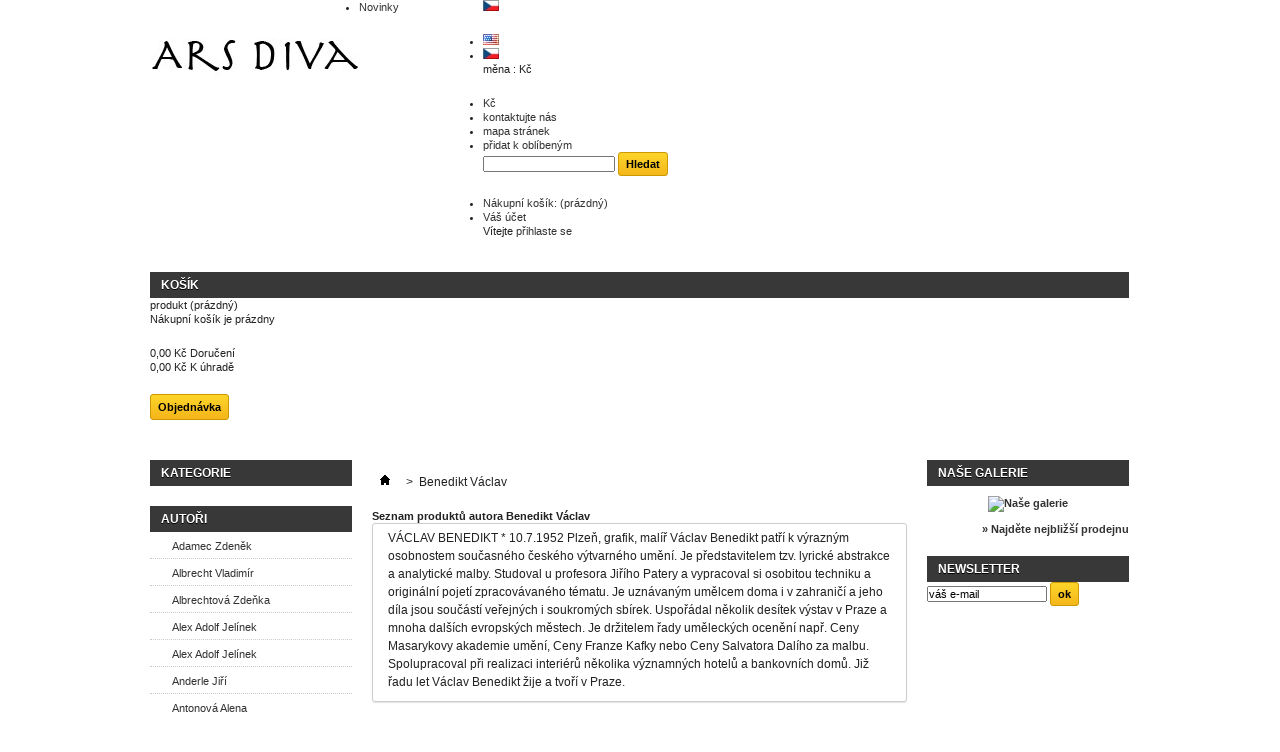

--- FILE ---
content_type: text/html; charset=utf-8
request_url: http://e-galerie.arsdiva.cz/cs/56_
body_size: 12938
content:

	
<!DOCTYPE html PUBLIC "-//W3C//DTD XHTML 1.1//EN" "http://www.w3.org/TR/xhtml11/DTD/xhtml11.dtd">
<html xmlns="http://www.w3.org/1999/xhtml" xml:lang="cs">
	<head>
		<title>Benedikt Václav - Ars Diva Galerie</title>
		<meta http-equiv="Content-Type" content="application/xhtml+xml; charset=utf-8" />
		<meta http-equiv="content-language" content="en-cs" />
		<meta name="generator" content="PrestaShop" />
		<meta name="robots" content="index,follow" />
		<link rel="icon" type="image/vnd.microsoft.icon" href="/img/favicon.ico?1568693498" />
		<link rel="shortcut icon" type="image/x-icon" href="/img/favicon.ico?1568693498" />
		<script type="text/javascript">
			var baseDir = 'http://e-galerie.arsdiva.cz/';
			var baseUri = 'http://e-galerie.arsdiva.cz/';
			var static_token = '910987b94ff64e61d71a284db0282d4e';
			var token = '492850542a0d12286dedbecfc20f5332';
			var priceDisplayPrecision = 2;
			var priceDisplayMethod = 0;
			var roundMode = 2;
		</script>
		<link href="/themes/default/css/global.css" rel="stylesheet" type="text/css" media="all" />
		<link href="/themes/default/css/product_list.css" rel="stylesheet" type="text/css" media="all" />
		<link href="/modules/blockbestsellers/blockbestsellers.css" rel="stylesheet" type="text/css" media="all" />
		<link href="/modules/blockpaymentlogo/blockpaymentlogo.css" rel="stylesheet" type="text/css" media="all" />
		<link href="/modules/blockpermanentlinks/blockpermanentlinks.css" rel="stylesheet" type="text/css" media="all" />
		<link href="/modules/blockviewed/blockviewed.css" rel="stylesheet" type="text/css" media="all" />
		<link href="/modules/blockcart/blockcart.css" rel="stylesheet" type="text/css" media="all" />
		<link href="/modules/blockcategories/blockcategories.css" rel="stylesheet" type="text/css" media="all" />
		<link href="/modules/blockspecials/blockspecials.css" rel="stylesheet" type="text/css" media="all" />
		<link href="/modules/blockcurrencies/blockcurrencies.css" rel="stylesheet" type="text/css" media="all" />
		<link href="/modules/blockmyaccountfooter/blockmyaccount.css" rel="stylesheet" type="text/css" media="all" />
		<link href="/modules/blocknewproducts/blocknewproducts.css" rel="stylesheet" type="text/css" media="all" />
		<link href="/modules/blockuserinfo/blockuserinfo.css" rel="stylesheet" type="text/css" media="all" />
		<link href="/modules/blocklanguages/blocklanguages.css" rel="stylesheet" type="text/css" media="all" />
		<link href="/modules/blockmanufacturer/blockmanufacturer.css" rel="stylesheet" type="text/css" media="all" />
		<link href="/modules/blockcms/blockcms.css" rel="stylesheet" type="text/css" media="all" />
		<link href="/modules/blocktags/blocktags.css" rel="stylesheet" type="text/css" media="all" />
		<link href="/modules/blockstore/blockstore.css" rel="stylesheet" type="text/css" media="all" />
		<link href="/js/jquery/plugins/autocomplete/jquery.autocomplete.css" rel="stylesheet" type="text/css" media="all" />
		<link href="/modules/blocksearch/blocksearch.css" rel="stylesheet" type="text/css" media="all" />
		<link href="/modules/blockcontactinfos/blockcontactinfos.css" rel="stylesheet" type="text/css" media="all" />
		<link href="/modules/favoriteproducts/favoriteproducts.css" rel="stylesheet" type="text/css" media="all" />
		<link href="/modules/blocknewsletter/blocknewsletter.css" rel="stylesheet" type="text/css" media="all" />
		<link href="/modules/blocksupplier/blocksupplier.css" rel="stylesheet" type="text/css" media="all" />
		<link href="/modules/mailalerts/mailalerts.css" rel="stylesheet" type="text/css" media="all" />
		<link href="/modules/editorial/editorial.css" rel="stylesheet" type="text/css" media="all" />
		<link href="/modules/extramanufacturer/style.css" rel="stylesheet" type="text/css" media="all" />
		<link href="/modules/homefeatured/homefeatured.css" rel="stylesheet" type="text/css" media="all" />
		<link href="/modules/blocktopmenu/css/superfish-modified.css" rel="stylesheet" type="text/css" media="all" />
			<script type="text/javascript" src="/js/jquery/jquery-1.7.2.min.js"></script>
		<script type="text/javascript" src="/js/jquery/plugins/jquery.easing.js"></script>
		<script type="text/javascript" src="/js/tools.js"></script>
		<script type="text/javascript" src="/modules/blockcart/ajax-cart.js"></script>
		<script type="text/javascript" src="/themes/default/js/tools/treeManagement.js"></script>
		<script type="text/javascript" src="/js/jquery/plugins/autocomplete/jquery.autocomplete.js"></script>
		<script type="text/javascript" src="/modules/favoriteproducts/favoriteproducts.js"></script>
		<script type="text/javascript" src="/modules/blocktopmenu/js/hoverIntent.js"></script>
		<script type="text/javascript" src="/modules/blocktopmenu/js/superfish-modified.js"></script>
			<script type="text/javascript">
	var favorite_products_url_add = 'http://e-galerie.arsdiva.cz/cs/module/favoriteproducts/actions?process=add';
	var favorite_products_url_remove = 'http://e-galerie.arsdiva.cz/cs/module/favoriteproducts/actions?process=remove';
 
</script>

<link rel="alternate" type="application/rss+xml" title="Benedikt Václav - Ars Diva Galerie" href="http://e-galerie.arsdiva.cz/modules/feeder/rss.php?id_category=0&amp;orderby=date_upd&amp;orderway=asc" />
	</head>
	
	<body id="manufacturer" class=" ">
					<div id="page" class="container_9 clearfix">

			<!-- Header -->
			<div id="header" class="grid_9 alpha omega">
				<a id="header_logo" href="http://e-galerie.arsdiva.cz/" title="Ars Diva Galerie">
					<img class="logo" src="/img/logo.jpg?1568693498" alt="Ars Diva Galerie" width="209" height="52"  />
				</a>
				<div id="header_right" class="grid_6 omega">
					
<!-- Block languages module -->
<div id="languages_block_top">
	<div id="countries">
	
				<p class="selected_language">
			<img src="http://e-galerie.arsdiva.cz/img/l/6.jpg" alt="cs" width="16" height="11" />
		</p>
			<ul id="first-languages" class="countries_ul">
					<li >
																<a href="http://e-galerie.arsdiva.cz/en/56_" title="English (English)">

												<img src="http://e-galerie.arsdiva.cz/img/l/1.jpg" alt="en" width="16" height="11" />
							</a>
						</li>
					<li class="selected_language">
								<img src="http://e-galerie.arsdiva.cz/img/l/6.jpg" alt="cs" width="16" height="11" />
						</li>
				</ul>
	</div>
</div>

<script type="text/javascript">
$(document).ready(function () {
	$("#countries").mouseover(function(){
		$(this).addClass("countries_hover");
		$(".countries_ul").addClass("countries_ul_hover");
	});
	$("#countries").mouseout(function(){
		$(this).removeClass("countries_hover");
		$(".countries_ul").removeClass("countries_ul_hover");
	});

});
</script>
<!-- /Block languages module -->

<!-- Block currencies module -->
<script type="text/javascript">
$(document).ready(function () {
	$("#setCurrency").mouseover(function(){
		$(this).addClass("countries_hover");
		$(".currencies_ul").addClass("currencies_ul_hover");
	});
	$("#setCurrency").mouseout(function(){
		$(this).removeClass("countries_hover");
		$(".currencies_ul").removeClass("currencies_ul_hover");
	});

	$('ul#first-currencies li:not(.selected)').css('opacity', 0.3);
	$('ul#first-currencies li:not(.selected)').hover(function(){
		$(this).css('opacity', 1);
	}, function(){
		$(this).css('opacity', 0.3);
	});
});
</script>

<div id="currencies_block_top">
	<form id="setCurrency" action="/cs/56_" method="post">
		<p>
			<input type="hidden" name="id_currency" id="id_currency" value=""/>
			<input type="hidden" name="SubmitCurrency" value="" />
			měna : Kč
		</p>
		<ul id="first-currencies" class="currencies_ul">
							<li class="selected">
					<a href="javascript:setCurrency(1);" title="Czech koruna">Kč</a>
				</li>
					</ul>
	</form>
</div>
<!-- /Block currencies module -->

<!-- Block permanent links module HEADER -->
<ul id="header_links">
	<li id="header_link_contact"><a href="http://e-galerie.arsdiva.cz/cs/spojeni" title="kontaktujte nás">kontaktujte nás</a></li>
	<li id="header_link_sitemap"><a href="http://e-galerie.arsdiva.cz/cs/mapa-stranek" title="mapa stránek">mapa stránek</a></li>
	<li id="header_link_bookmark">
		<script type="text/javascript">writeBookmarkLink('http://e-galerie.arsdiva.cz/cs/56_', 'Benedikt Václav - Ars Diva Galerie', 'přidat k oblíbeným');</script>
	</li>
</ul>
<!-- /Block permanent links module HEADER -->
<!-- block seach mobile -->
<!-- Block search module TOP -->
<div id="search_block_top">

	<form method="get" action="http://e-galerie.arsdiva.cz/cs/vyhledavani" id="searchbox">
		<p>
			<label for="search_query_top"><!-- image on background --></label>
			<input type="hidden" name="controller" value="search" />
			<input type="hidden" name="orderby" value="position" />
			<input type="hidden" name="orderway" value="desc" />
			<input class="search_query" type="text" id="search_query_top" name="search_query" value="" />
			<input type="submit" name="submit_search" value="Hledat" class="button" />
	</p>
	</form>
</div>
	<script type="text/javascript">
	// <![CDATA[
		function tryToCloseInstantSearch() {
			if ($('#old_center_column').length > 0)
			{
				$('#center_column').remove();
				$('#old_center_column').attr('id', 'center_column');
				$('#center_column').show();
				return false;
			}
		}
		
		instantSearchQueries = new Array();
		function stopInstantSearchQueries(){
			for(i=0;i<instantSearchQueries.length;i++) {
				instantSearchQueries[i].abort();
			}
			instantSearchQueries = new Array();
		}
		
		$("#search_query_top").keyup(function(){
			if($(this).val().length > 0){
				stopInstantSearchQueries();
				instantSearchQuery = $.ajax({
					url: 'http://e-galerie.arsdiva.cz/cs/vyhledavani',
					data: {
						instantSearch: 1,
						id_lang: 6,
						q: $(this).val()
					},
					dataType: 'html',
					type: 'POST',
					success: function(data){
						if($("#search_query_top").val().length > 0)
						{
							tryToCloseInstantSearch();
							$('#center_column').attr('id', 'old_center_column');
							$('#old_center_column').after('<div id="center_column" class="' + $('#old_center_column').attr('class') + '">'+data+'</div>');
							$('#old_center_column').hide();
							$("#instant_search_results a.close").click(function() {
								$("#search_query_top").val('');
								return tryToCloseInstantSearch();
							});
							return false;
						}
						else
							tryToCloseInstantSearch();
					}
				});
				instantSearchQueries.push(instantSearchQuery);
			}
			else
				tryToCloseInstantSearch();
		});
	// ]]>
	</script>
	<script type="text/javascript">
	// <![CDATA[
		$('document').ready( function() {
			$("#search_query_top")
				.autocomplete(
					'http://e-galerie.arsdiva.cz/cs/vyhledavani', {
						minChars: 3,
						max: 10,
						width: 500,
						selectFirst: false,
						scroll: false,
						dataType: "json",
						formatItem: function(data, i, max, value, term) {
							return value;
						},
						parse: function(data) {
							var mytab = new Array();
							for (var i = 0; i < data.length; i++)
								mytab[mytab.length] = { data: data[i], value: data[i].cname + ' > ' + data[i].pname };
							return mytab;
						},
						extraParams: {
							ajaxSearch: 1,
							id_lang: 6
						}
					}
				)
				.result(function(event, data, formatted) {
					$('#search_query_top').val(data.pname);
					document.location.href = data.product_link;
				})
		});
	// ]]>
	</script>

<!-- /Block search module TOP -->

<!-- Block user information module HEADER -->
<div id="header_user">
	<ul id="header_nav">
				<li id="shopping_cart">
			<a href="http://e-galerie.arsdiva.cz/cs/rychla-objednavka" title="Váš nákupní košík">Nákupní košík:
			<span class="ajax_cart_quantity hidden">0</span>
			<span class="ajax_cart_product_txt hidden">kus zboží za</span>
			<span class="ajax_cart_product_txt_s hidden">ks zboží za</span>
			<span class="ajax_cart_total hidden">
							</span>
			<span class="ajax_cart_no_product">(prázdný)</span>
			</a>
		</li>
				<li id="your_account"><a href="http://e-galerie.arsdiva.cz/cs/muj-ucet" title="Váš účet">Váš účet</a></li>
	</ul>
	<p id="header_user_info">
		Vítejte
					<a href="http://e-galerie.arsdiva.cz/cs/muj-ucet" class="login">přihlaste se</a>
			</p>
</div>
<!-- /Block user information module HEADER -->
	</div>

	<!-- Menu -->
	<div class="sf-contener clearfix">
		<ul class="sf-menu clearfix">
			<li><a href="http://e-galerie.arsdiva.cz/cs/77-novinky">Novinky</a></li>

					</ul>
		<div class="sf-right">&nbsp;</div>

	<!--/ Menu -->




<script type="text/javascript">
var CUSTOMIZE_TEXTFIELD = 1;
var customizationIdMessage = 'Přizpůsobení č.';
var removingLinkText = 'odstranit tento produkt z košíku';
var freeShippingTranslation = 'Cena dle obchodních podmínek';
var freeProductTranslation = 'Zdarma!';
var delete_txt = 'Smazat';
var img_dir = 'http://e-galerie.arsdiva.cz/themes/default/img/';
</script>

<!-- MODULE Block cart -->
<div id="cart_block" class="block exclusive">
	<h4>
		<a href="http://e-galerie.arsdiva.cz/cs/rychla-objednavka">Košík</a>
				<span id="block_cart_expand" class="hidden">&nbsp;</span>
		<span id="block_cart_collapse" >&nbsp;</span>
			</h4>
	<div class="block_content">
	<!-- block summary -->
	<div id="cart_block_summary" class="collapsed">
		<span class="ajax_cart_quantity" style="display:none;">0</span>
		<span class="ajax_cart_product_txt_s" style="display:none">zboží</span>
		<span class="ajax_cart_product_txt" >produkt</span>
		<span class="ajax_cart_total" style="display:none">
					</span>
		<span class="ajax_cart_no_product" >(prázdný)</span>
	</div>
	<!-- block list of products -->
	<div id="cart_block_list" class="expanded">
			<p  id="cart_block_no_products">Nákupní košík je prázdny</p>
			
		<p id="cart-prices">
			<span id="cart_block_shipping_cost" class="price ajax_cart_shipping_cost">0,00 Kč</span>
			<span>Doručení</span>
			<br/>
									<span id="cart_block_total" class="price ajax_block_cart_total">0,00 Kč</span>
			<span>K úhradě</span>
		</p>
				<p id="cart-buttons">
						<a href="http://e-galerie.arsdiva.cz/cs/rychla-objednavka" id="button_order_cart" class="exclusive_large" title="Objednávka"><span></span>Objednávka</a>
		</p>
	</div>
	</div>
</div>
<!-- /MODULE Block cart -->


				</div>
			</div>

			<div id="columns" class="grid_9 alpha omega clearfix">
				<!-- Left -->
				<div id="left_column" class="column grid_2 alpha">
					<!-- Block categories module -->
<div id="categories_block_left" class="block">
	<h4>Kategorie</h4>
	<div class="block_content">
		<ul class="tree dhtml">
									
<li >
	<a href="http://e-galerie.arsdiva.cz/cs/96-akryl"  title="">Akryl</a>
	</li>

												
<li >
	<a href="http://e-galerie.arsdiva.cz/cs/63-akvarel"  title="">akvarel</a>
			<ul>
									
<li class="last">
	<a href="http://e-galerie.arsdiva.cz/cs/64-akvarel"  title="">akvarel</a>
	</li>

							</ul>
	</li>

												
<li >
	<a href="http://e-galerie.arsdiva.cz/cs/82-akvarel-tuš"  title="">akvarel, tuš</a>
	</li>

												
<li >
	<a href="http://e-galerie.arsdiva.cz/cs/43-akvatinta"  title="">akvatinta</a>
	</li>

												
<li >
	<a href="http://e-galerie.arsdiva.cz/cs/67-barevný-lept"  title="">Barevný lept</a>
	</li>

												
<li >
	<a href="http://e-galerie.arsdiva.cz/cs/54-digitální-kresba"  title="">digitální kresba</a>
	</li>

												
<li >
	<a href="http://e-galerie.arsdiva.cz/cs/61-digitální-tisk"  title="">digitální tisk</a>
	</li>

												
<li >
	<a href="http://e-galerie.arsdiva.cz/cs/59-drát"  title="">drát</a>
	</li>

												
<li >
	<a href="http://e-galerie.arsdiva.cz/cs/72-dřevořez"  title="">dřevořez</a>
	</li>

												
<li >
	<a href="http://e-galerie.arsdiva.cz/cs/90-dřevoryt"  title="">dřevoryt</a>
	</li>

												
<li >
	<a href="http://e-galerie.arsdiva.cz/cs/50-enkaustika"  title="">enkaustika</a>
	</li>

												
<li >
	<a href="http://e-galerie.arsdiva.cz/cs/60-fotografie"  title="">fotografie</a>
	</li>

												
<li >
	<a href="http://e-galerie.arsdiva.cz/cs/10-grafika"  title="">Grafika</a>
			<ul>
									
<li >
	<a href="http://e-galerie.arsdiva.cz/cs/35-akvatinta"  title="">akvatinta</a>
	</li>

												
<li >
	<a href="http://e-galerie.arsdiva.cz/cs/32-barevný-lept"  title="">barevný lept</a>
	</li>

												
<li >
	<a href="http://e-galerie.arsdiva.cz/cs/28-blahopřejný-reliéfní-tisk"  title="">blahopřejný reliéfní tisk</a>
	</li>

												
<li >
	<a href="http://e-galerie.arsdiva.cz/cs/15-kolorováno"  title="">kolorováno</a>
	</li>

												
<li >
	<a href="http://e-galerie.arsdiva.cz/cs/17-kolorovaný-digitisk"  title="">kolorovaný digitisk</a>
	</li>

												
<li >
	<a href="http://e-galerie.arsdiva.cz/cs/27-kolorovaný-reliéfní-tisk"  title="">kolorovaný reliéfní tisk</a>
	</li>

												
<li >
	<a href="http://e-galerie.arsdiva.cz/cs/25-kolorovaný-reliéfní-tisk-a4"  title="">kolorovaný reliéfní tisk A4</a>
	</li>

												
<li >
	<a href="http://e-galerie.arsdiva.cz/cs/34-kresba"  title="">kresba</a>
	</li>

												
<li >
	<a href="http://e-galerie.arsdiva.cz/cs/18-litografie"  title="">litografie</a>
	</li>

												
<li >
	<a href="http://e-galerie.arsdiva.cz/cs/26-reliéfní-tisk"  title="">reliéfní tisk</a>
	</li>

												
<li class="last">
	<a href="http://e-galerie.arsdiva.cz/cs/14-suchá-jehla"  title="">suchá jehla</a>
	</li>

							</ul>
	</li>

												
<li >
	<a href="http://e-galerie.arsdiva.cz/cs/98-hlubotisk"  title="">hlubotisk</a>
	</li>

												
<li >
	<a href="http://e-galerie.arsdiva.cz/cs/99-kniha"  title="">Kniha</a>
	</li>

												
<li >
	<a href="http://e-galerie.arsdiva.cz/cs/45-kolor-lept"  title="">kolor. lept</a>
	</li>

												
<li >
	<a href="http://e-galerie.arsdiva.cz/cs/31-komb-tech"  title="">komb. tech.</a>
	</li>

												
<li >
	<a href="http://e-galerie.arsdiva.cz/cs/48-kombtechnika-na-dřevě"  title="">komb.technika na dřevě</a>
	</li>

												
<li >
	<a href="http://e-galerie.arsdiva.cz/cs/39-kresba"  title="">kresba</a>
			<ul>
									
<li class="last">
	<a href="http://e-galerie.arsdiva.cz/cs/40-kresba"  title="">kresba</a>
	</li>

							</ul>
	</li>

												
<li >
	<a href="http://e-galerie.arsdiva.cz/cs/37-kresba-tuží"  title="kresba tuží">kresba tuží</a>
	</li>

												
<li >
	<a href="http://e-galerie.arsdiva.cz/cs/97-kvaš-papír"  title="">kvaš, papír</a>
	</li>

												
<li >
	<a href="http://e-galerie.arsdiva.cz/cs/80-kvaš-tuš-papír"  title="">kvaš, tuš, papír</a>
	</li>

												
<li >
	<a href="http://e-galerie.arsdiva.cz/cs/44-lept"  title="">lept</a>
	</li>

												
<li >
	<a href="http://e-galerie.arsdiva.cz/cs/66-leptaná-ocel"  title="">leptaná ocel</a>
	</li>

												
<li >
	<a href="http://e-galerie.arsdiva.cz/cs/57-linoryt"  title="">linoryt</a>
			<ul>
									
<li class="last">
	<a href="http://e-galerie.arsdiva.cz/cs/58-linoryt"  title="">linoryt</a>
	</li>

							</ul>
	</li>

												
<li >
	<a href="http://e-galerie.arsdiva.cz/cs/41-litografie"  title="">litografie</a>
	</li>

												
<li >
	<a href="http://e-galerie.arsdiva.cz/cs/3-malba"  title="">Malba</a>
			<ul>
									
<li >
	<a href="http://e-galerie.arsdiva.cz/cs/7-akryl"  title="">akryl</a>
	</li>

												
<li >
	<a href="http://e-galerie.arsdiva.cz/cs/16-kombinovaná-technika"  title="">kombinovaná technika</a>
	</li>

												
<li class="last">
	<a href="http://e-galerie.arsdiva.cz/cs/4-olej"  title="">olej</a>
	</li>

							</ul>
	</li>

												
<li >
	<a href="http://e-galerie.arsdiva.cz/cs/101-matrice"  title="">Matrice</a>
	</li>

												
<li >
	<a href="http://e-galerie.arsdiva.cz/cs/89-mezzotinta"  title="">mezzotinta</a>
	</li>

												
<li >
	<a href="http://e-galerie.arsdiva.cz/cs/62-monotyp"  title="">monotyp</a>
	</li>

												
<li >
	<a href="http://e-galerie.arsdiva.cz/cs/95-nerez-ocel"  title="">nerez ocel</a>
	</li>

												
<li >
	<a href="http://e-galerie.arsdiva.cz/cs/77-novinky"  title="">Novinky</a>
	</li>

												
<li >
	<a href="http://e-galerie.arsdiva.cz/cs/74-novotisk"  title="">novotisk</a>
	</li>

												
<li >
	<a href="http://e-galerie.arsdiva.cz/cs/91-ocelorytina"  title="">ocelorytina</a>
	</li>

												
<li >
	<a href="http://e-galerie.arsdiva.cz/cs/68-ofsetový-tisk"  title="">ofsetový tisk</a>
	</li>

												
<li >
	<a href="http://e-galerie.arsdiva.cz/cs/49-olej"  title="">olej</a>
	</li>

												
<li >
	<a href="http://e-galerie.arsdiva.cz/cs/79-olej-deska"  title="">olej, deska</a>
	</li>

												
<li >
	<a href="http://e-galerie.arsdiva.cz/cs/76-olej-plátno"  title="">olej, plátno</a>
	</li>

												
<li >
	<a href="http://e-galerie.arsdiva.cz/cs/75-olej-překližka"  title="">olej, překližka</a>
	</li>

												
<li >
	<a href="http://e-galerie.arsdiva.cz/cs/38-olej-sololit"  title="">olej, sololit</a>
	</li>

												
<li >
	<a href="http://e-galerie.arsdiva.cz/cs/83-papíroryt"  title="">papíroryt</a>
	</li>

												
<li >
	<a href="http://e-galerie.arsdiva.cz/cs/56-pastel"  title="">pastel</a>
	</li>

												
<li >
	<a href="http://e-galerie.arsdiva.cz/cs/73-perokresba"  title="">perokresba</a>
	</li>

												
<li >
	<a href="http://e-galerie.arsdiva.cz/cs/84-plakát"  title="">plakát</a>
	</li>

												
<li >
	<a href="http://e-galerie.arsdiva.cz/cs/9-plastika"  title="">Plastika</a>
	</li>

												
<li >
	<a href="http://e-galerie.arsdiva.cz/cs/100-porcelán"  title="">porcelán</a>
	</li>

												
<li >
	<a href="http://e-galerie.arsdiva.cz/cs/53-propiska-papír"  title="">propiska, papír</a>
	</li>

												
<li >
	<a href="http://e-galerie.arsdiva.cz/cs/13-publikace"  title="">Publikace</a>
			<ul>
									
<li class="last">
	<a href="http://e-galerie.arsdiva.cz/cs/8-kniha"  title="">kniha</a>
	</li>

							</ul>
	</li>

												
<li >
	<a href="http://e-galerie.arsdiva.cz/cs/51-reliéfní-tisk"  title="">reliéfní tisk</a>
	</li>

												
<li >
	<a href="http://e-galerie.arsdiva.cz/cs/47-reprodukce"  title="">reprodukce</a>
	</li>

												
<li >
	<a href="http://e-galerie.arsdiva.cz/cs/93-slepotisk-pastel"  title="">slepotisk, pastel</a>
	</li>

												
<li >
	<a href="http://e-galerie.arsdiva.cz/cs/36-suchá-jehla"  title="">suchá jehla</a>
	</li>

												
<li >
	<a href="http://e-galerie.arsdiva.cz/cs/46-tempera"  title="">tempera</a>
	</li>

												
<li >
	<a href="http://e-galerie.arsdiva.cz/cs/81-tuš"  title="">tuš</a>
	</li>

												
<li >
	<a href="http://e-galerie.arsdiva.cz/cs/65-tuš-pastel-papír"  title="">tuš, pastel, papír</a>
	</li>

												
<li >
	<a href="http://e-galerie.arsdiva.cz/cs/55-tužka"  title="">tužka</a>
	</li>

												
<li class="last">
	<a href="http://e-galerie.arsdiva.cz/cs/11-užité-umění"  title="">Užité umění</a>
			<ul>
									
<li >
	<a href="http://e-galerie.arsdiva.cz/cs/12-autorský-šperk"  title="">autorský šperk</a>
	</li>

												
<li >
	<a href="http://e-galerie.arsdiva.cz/cs/86-beton-čedič"  title="">beton, čedič</a>
	</li>

												
<li >
	<a href="http://e-galerie.arsdiva.cz/cs/92-drát-čedič"  title="">drát, čedič</a>
	</li>

												
<li >
	<a href="http://e-galerie.arsdiva.cz/cs/24-kovana-nerez"  title="">kovana nerez</a>
	</li>

												
<li >
	<a href="http://e-galerie.arsdiva.cz/cs/21-kovaná-ocel"  title="">kovaná ocel</a>
	</li>

												
<li >
	<a href="http://e-galerie.arsdiva.cz/cs/70-kovářské-sklo"  title="">kovářské sklo</a>
	</li>

												
<li >
	<a href="http://e-galerie.arsdiva.cz/cs/20-leptaná-ocel"  title="">leptaná ocel</a>
	</li>

												
<li >
	<a href="http://e-galerie.arsdiva.cz/cs/33-malovaná-skříň"  title="">malovaná skříň</a>
	</li>

												
<li >
	<a href="http://e-galerie.arsdiva.cz/cs/23-nerez"  title="">nerez</a>
	</li>

												
<li >
	<a href="http://e-galerie.arsdiva.cz/cs/19-nerez-ocel"  title="">nerez ocel</a>
	</li>

												
<li >
	<a href="http://e-galerie.arsdiva.cz/cs/71-pískovec"  title="">pískovec</a>
	</li>

												
<li >
	<a href="http://e-galerie.arsdiva.cz/cs/29-proleptávaná-ocel"  title="">proleptávaná ocel</a>
	</li>

												
<li >
	<a href="http://e-galerie.arsdiva.cz/cs/94-šamotová-hlína"  title="">šamotová hlína</a>
	</li>

												
<li >
	<a href="http://e-galerie.arsdiva.cz/cs/22-sklo"  title="">sklo</a>
	</li>

												
<li >
	<a href="http://e-galerie.arsdiva.cz/cs/69-sklo-užité-umění"  title="">sklo užité umění</a>
	</li>

												
<li class="last">
	<a href="http://e-galerie.arsdiva.cz/cs/85-tvárnice"  title="">tvárnice</a>
	</li>

							</ul>
	</li>

							</ul>
		
		<script type="text/javascript">
		// <![CDATA[
			// we hide the tree only if JavaScript is activated
			$('div#categories_block_left ul.dhtml').hide();
		// ]]>
		</script>
	</div>
</div>
<!-- /Block categories module -->

<!-- Block manufacturers module -->
<div id="manufacturers_block_left" class="block blockmanufacturer">
	<h4><a href="http://e-galerie.arsdiva.cz/cs/vyrobci" title="Autoři">Autoři</a></h4>
	<div class="block_content">
		<ul class="bullet">
					<li class="first_item"><a href="http://e-galerie.arsdiva.cz/cs/30_" title="Více o Adamec Zdeněk">Adamec Zdeněk</a></li>
							<li class="item"><a href="http://e-galerie.arsdiva.cz/cs/66_" title="Více o Albrecht Vladimír">Albrecht Vladimír</a></li>
							<li class="item"><a href="http://e-galerie.arsdiva.cz/cs/65_" title="Více o Albrechtová Zdeňka">Albrechtová Zdeňka</a></li>
							<li class="item"><a href="http://e-galerie.arsdiva.cz/cs/149_" title="Více o Alex Adolf Jelínek">Alex Adolf Jelínek</a></li>
							<li class="item"><a href="http://e-galerie.arsdiva.cz/cs/182_" title="Více o Alex Adolf Jelínek">Alex Adolf Jelínek</a></li>
							<li class="item"><a href="http://e-galerie.arsdiva.cz/cs/125_" title="Více o Anderle Jiří">Anderle Jiří</a></li>
							<li class="item"><a href="http://e-galerie.arsdiva.cz/cs/8_" title="Více o Antonová Alena">Antonová Alena</a></li>
							<li class="item"><a href="http://e-galerie.arsdiva.cz/cs/158_" title="Více o Axmann Mikoláš">Axmann Mikoláš</a></li>
							<li class="item"><a href="http://e-galerie.arsdiva.cz/cs/213_" title="Více o Bahenská Dana">Bahenská Dana</a></li>
							<li class="item"><a href="http://e-galerie.arsdiva.cz/cs/178_" title="Více o Bambásek Karel">Bambásek Karel</a></li>
							<li class="item"><a href="http://e-galerie.arsdiva.cz/cs/102_" title="Více o Bárta Ivan">Bárta Ivan</a></li>
							<li class="item"><a href="http://e-galerie.arsdiva.cz/cs/181_" title="Více o Bauch Jan">Bauch Jan</a></li>
							<li class="item"><a href="http://e-galerie.arsdiva.cz/cs/130_" title="Více o Bauer Milan">Bauer Milan</a></li>
							<li class="item"><a href="http://e-galerie.arsdiva.cz/cs/56_" title="Více o Benedikt Václav">Benedikt Václav</a></li>
							<li class="item"><a href="http://e-galerie.arsdiva.cz/cs/119_" title="Více o Beneš Ivan">Beneš Ivan</a></li>
							<li class="item"><a href="http://e-galerie.arsdiva.cz/cs/194_" title="Více o Beneš Karel">Beneš Karel</a></li>
							<li class="item"><a href="http://e-galerie.arsdiva.cz/cs/180_" title="Více o Benešová Daniela">Benešová Daniela</a></li>
							<li class="item"><a href="http://e-galerie.arsdiva.cz/cs/5_" title="Více o Bím Tomáš">Bím Tomáš</a></li>
							<li class="item"><a href="http://e-galerie.arsdiva.cz/cs/174_" title="Více o Blabolilová Marie">Blabolilová Marie</a></li>
							<li class="item"><a href="http://e-galerie.arsdiva.cz/cs/16_" title="Více o Bláha Václav">Bláha Václav</a></li>
																																																																																																																																																																																																																																																																																																																																																																																																																																																																																																																						</ul>
				<form action="/index.php" method="get">
			<p>
				<select id="manufacturer_list" onchange="autoUrl('manufacturer_list', '');">
					<option value="0">Všichni autoři</option>
									<option value="http://e-galerie.arsdiva.cz/cs/30_">Adamec Zdeněk</option>
									<option value="http://e-galerie.arsdiva.cz/cs/66_">Albrecht Vladimír</option>
									<option value="http://e-galerie.arsdiva.cz/cs/65_">Albrechtová Zdeňka</option>
									<option value="http://e-galerie.arsdiva.cz/cs/149_">Alex Adolf Jelínek</option>
									<option value="http://e-galerie.arsdiva.cz/cs/182_">Alex Adolf Jelínek</option>
									<option value="http://e-galerie.arsdiva.cz/cs/125_">Anderle Jiří</option>
									<option value="http://e-galerie.arsdiva.cz/cs/8_">Antonová Alena</option>
									<option value="http://e-galerie.arsdiva.cz/cs/158_">Axmann Mikoláš</option>
									<option value="http://e-galerie.arsdiva.cz/cs/213_">Bahenská Dana</option>
									<option value="http://e-galerie.arsdiva.cz/cs/178_">Bambásek Karel</option>
									<option value="http://e-galerie.arsdiva.cz/cs/102_">Bárta Ivan</option>
									<option value="http://e-galerie.arsdiva.cz/cs/181_">Bauch Jan</option>
									<option value="http://e-galerie.arsdiva.cz/cs/130_">Bauer Milan</option>
									<option value="http://e-galerie.arsdiva.cz/cs/56_">Benedikt Václav</option>
									<option value="http://e-galerie.arsdiva.cz/cs/119_">Beneš Ivan</option>
									<option value="http://e-galerie.arsdiva.cz/cs/194_">Beneš Karel</option>
									<option value="http://e-galerie.arsdiva.cz/cs/180_">Benešová Daniela</option>
									<option value="http://e-galerie.arsdiva.cz/cs/5_">Bím Tomáš</option>
									<option value="http://e-galerie.arsdiva.cz/cs/174_">Blabolilová Marie</option>
									<option value="http://e-galerie.arsdiva.cz/cs/16_">Bláha Václav</option>
									<option value="http://e-galerie.arsdiva.cz/cs/4_">Bláhová Dagmar</option>
									<option value="http://e-galerie.arsdiva.cz/cs/31_">Born Adolf</option>
									<option value="http://e-galerie.arsdiva.cz/cs/21_">Botek Jan </option>
									<option value="http://e-galerie.arsdiva.cz/cs/83_">Bouda Cyril</option>
									<option value="http://e-galerie.arsdiva.cz/cs/85_">Bouda Jiří</option>
									<option value="http://e-galerie.arsdiva.cz/cs/168_">Brázda Jiří</option>
									<option value="http://e-galerie.arsdiva.cz/cs/141_">Bubeníček Václav</option>
									<option value="http://e-galerie.arsdiva.cz/cs/121_">Burant František</option>
									<option value="http://e-galerie.arsdiva.cz/cs/196_">Burget Michal</option>
									<option value="http://e-galerie.arsdiva.cz/cs/147_">Čápová Hana</option>
									<option value="http://e-galerie.arsdiva.cz/cs/44_">Čepelák Ladislav</option>
									<option value="http://e-galerie.arsdiva.cz/cs/43_">Černá Kateřina</option>
									<option value="http://e-galerie.arsdiva.cz/cs/18_">Červinka Zdeněk</option>
									<option value="http://e-galerie.arsdiva.cz/cs/59_">Cetkovský Michal</option>
									<option value="http://e-galerie.arsdiva.cz/cs/107_">Chadima Jiří</option>
									<option value="http://e-galerie.arsdiva.cz/cs/3_">Chaloupek Jan</option>
									<option value="http://e-galerie.arsdiva.cz/cs/54_">Chovancová Eva</option>
									<option value="http://e-galerie.arsdiva.cz/cs/160_">Chudomel Jaroslav</option>
									<option value="http://e-galerie.arsdiva.cz/cs/80_">Coufal Milan</option>
									<option value="http://e-galerie.arsdiva.cz/cs/36_">Coufal Ondřej</option>
									<option value="http://e-galerie.arsdiva.cz/cs/28_">Demel Karel</option>
									<option value="http://e-galerie.arsdiva.cz/cs/76_">Dostálová Alena</option>
									<option value="http://e-galerie.arsdiva.cz/cs/192_">Dušek Lubomír</option>
									<option value="http://e-galerie.arsdiva.cz/cs/51_">Dušek Milan</option>
									<option value="http://e-galerie.arsdiva.cz/cs/195_">Elšík Vlastimil</option>
									<option value="http://e-galerie.arsdiva.cz/cs/99_">Ex libris - různí autoři</option>
									<option value="http://e-galerie.arsdiva.cz/cs/126_">Fiala Petr</option>
									<option value="http://e-galerie.arsdiva.cz/cs/171_">Fillipovová Marie</option>
									<option value="http://e-galerie.arsdiva.cz/cs/81_">Fischerová - Kvěchová Marie</option>
									<option value="http://e-galerie.arsdiva.cz/cs/14_">Franta Roman</option>
									<option value="http://e-galerie.arsdiva.cz/cs/58_">Gaus Nataliya</option>
									<option value="http://e-galerie.arsdiva.cz/cs/109_">Gross František</option>
									<option value="http://e-galerie.arsdiva.cz/cs/127_">Hamsík Antonín</option>
									<option value="http://e-galerie.arsdiva.cz/cs/167_">Hašková Eva</option>
									<option value="http://e-galerie.arsdiva.cz/cs/71_">Hausenblas Lukáš</option>
									<option value="http://e-galerie.arsdiva.cz/cs/77_">Hilská Jitka</option>
									<option value="http://e-galerie.arsdiva.cz/cs/111_">Hísek Jan</option>
									<option value="http://e-galerie.arsdiva.cz/cs/15_">Hodonský František</option>
									<option value="http://e-galerie.arsdiva.cz/cs/214_">Holý Stanislav</option>
									<option value="http://e-galerie.arsdiva.cz/cs/96_">Horáček Karel</option>
									<option value="http://e-galerie.arsdiva.cz/cs/170_">Hořánek Jaroslav</option>
									<option value="http://e-galerie.arsdiva.cz/cs/2_">Hřivnáč Tomáš</option>
									<option value="http://e-galerie.arsdiva.cz/cs/64_">Hřivnáčová Petra</option>
									<option value="http://e-galerie.arsdiva.cz/cs/154_">hunová Anna</option>
									<option value="http://e-galerie.arsdiva.cz/cs/186_">Hüttnerová Iva</option>
									<option value="http://e-galerie.arsdiva.cz/cs/87_">Istler Josef</option>
									<option value="http://e-galerie.arsdiva.cz/cs/78_">Jandejsek Vladimír</option>
									<option value="http://e-galerie.arsdiva.cz/cs/60_">Janeček Ota</option>
									<option value="http://e-galerie.arsdiva.cz/cs/206_">Jílková Eliška</option>
									<option value="http://e-galerie.arsdiva.cz/cs/112_">Jiřincová Ludmila</option>
									<option value="http://e-galerie.arsdiva.cz/cs/40_">Johan van Duykeren</option>
									<option value="http://e-galerie.arsdiva.cz/cs/161_">Kabát Václav</option>
									<option value="http://e-galerie.arsdiva.cz/cs/183_">Kabátová - Táborská Zdenka</option>
									<option value="http://e-galerie.arsdiva.cz/cs/159_">Kabátová-Táborská Zdeňka</option>
									<option value="http://e-galerie.arsdiva.cz/cs/187_">Kállay Dušan</option>
									<option value="http://e-galerie.arsdiva.cz/cs/190_">Kaufnam Mirek</option>
									<option value="http://e-galerie.arsdiva.cz/cs/92_">Kavan Jan</option>
									<option value="http://e-galerie.arsdiva.cz/cs/155_">Khunová Anna</option>
									<option value="http://e-galerie.arsdiva.cz/cs/22_">Kodet Kristian</option>
									<option value="http://e-galerie.arsdiva.cz/cs/106_">Kolář Jiří</option>
									<option value="http://e-galerie.arsdiva.cz/cs/12_">Komárek Ivan</option>
									<option value="http://e-galerie.arsdiva.cz/cs/88_">Komárek Vladimír</option>
									<option value="http://e-galerie.arsdiva.cz/cs/104_">Kotková Markéta</option>
									<option value="http://e-galerie.arsdiva.cz/cs/39_">Králová Jarmila</option>
									<option value="http://e-galerie.arsdiva.cz/cs/218_">Králová Markéta</option>
									<option value="http://e-galerie.arsdiva.cz/cs/110_">Kuklík Ladislav</option>
									<option value="http://e-galerie.arsdiva.cz/cs/116_">Lada Josef</option>
									<option value="http://e-galerie.arsdiva.cz/cs/123_">Lamr Aleš</option>
									<option value="http://e-galerie.arsdiva.cz/cs/204_">Lesařová - Roubíková Michaela</option>
									<option value="http://e-galerie.arsdiva.cz/cs/25_">Lhoták Kamil </option>
									<option value="http://e-galerie.arsdiva.cz/cs/79_">Liederhaus Miroslav</option>
									<option value="http://e-galerie.arsdiva.cz/cs/86_">Liesler Josef</option>
									<option value="http://e-galerie.arsdiva.cz/cs/101_">Lomová Ivana</option>
									<option value="http://e-galerie.arsdiva.cz/cs/142_">Lopatková Zora</option>
									<option value="http://e-galerie.arsdiva.cz/cs/35_">Majlátová Marta</option>
									<option value="http://e-galerie.arsdiva.cz/cs/191_">Manojlín Martin</option>
									<option value="http://e-galerie.arsdiva.cz/cs/177_">Matějíček Václav</option>
									<option value="http://e-galerie.arsdiva.cz/cs/100_">Melena Jan</option>
									<option value="http://e-galerie.arsdiva.cz/cs/209_">Mézl Zdeněk</option>
									<option value="http://e-galerie.arsdiva.cz/cs/62_">Miler Zdeněk</option>
									<option value="http://e-galerie.arsdiva.cz/cs/202_">Mudra Marek</option>
									<option value="http://e-galerie.arsdiva.cz/cs/20_">Načeradský Jiří</option>
									<option value="http://e-galerie.arsdiva.cz/cs/172_">Nepraš Karel</option>
									<option value="http://e-galerie.arsdiva.cz/cs/157_">Nováčková Zuzana</option>
									<option value="http://e-galerie.arsdiva.cz/cs/89_">Oberthor Karel</option>
									<option value="http://e-galerie.arsdiva.cz/cs/73_">Oberthorová Zuzana</option>
									<option value="http://e-galerie.arsdiva.cz/cs/139_">Obrovský Jakub</option>
									<option value="http://e-galerie.arsdiva.cz/cs/61_">Oriešek Peter</option>
									<option value="http://e-galerie.arsdiva.cz/cs/26_">Orlita Lukáš</option>
									<option value="http://e-galerie.arsdiva.cz/cs/207_">Ot Hamill</option>
									<option value="http://e-galerie.arsdiva.cz/cs/129_">Otava Jan</option>
									<option value="http://e-galerie.arsdiva.cz/cs/197_">Paleček Josef</option>
									<option value="http://e-galerie.arsdiva.cz/cs/70_">PATRICK</option>
									<option value="http://e-galerie.arsdiva.cz/cs/23_">Pavlica František</option>
									<option value="http://e-galerie.arsdiva.cz/cs/117_">Peter Oriešek</option>
									<option value="http://e-galerie.arsdiva.cz/cs/211_">Petříček Tomáš</option>
									<option value="http://e-galerie.arsdiva.cz/cs/137_">Piekar Pavel</option>
									<option value="http://e-galerie.arsdiva.cz/cs/140_">Pilařová Andrea</option>
									<option value="http://e-galerie.arsdiva.cz/cs/175_">Pileček Jindřich</option>
									<option value="http://e-galerie.arsdiva.cz/cs/32_">Pleštilová Anna</option>
									<option value="http://e-galerie.arsdiva.cz/cs/163_">Poš Petr</option>
									<option value="http://e-galerie.arsdiva.cz/cs/82_">Prášek Karel</option>
									<option value="http://e-galerie.arsdiva.cz/cs/9_">Ptáček Petr</option>
									<option value="http://e-galerie.arsdiva.cz/cs/184_">Raiser Zdeněk</option>
									<option value="http://e-galerie.arsdiva.cz/cs/215_">Ranný Emanuel</option>
									<option value="http://e-galerie.arsdiva.cz/cs/90_">Reinerová Jana</option>
									<option value="http://e-galerie.arsdiva.cz/cs/203_">Rejfířová Veronika</option>
									<option value="http://e-galerie.arsdiva.cz/cs/93_">Reynek Bohuslav</option>
									<option value="http://e-galerie.arsdiva.cz/cs/185_">Řičica Michal</option>
									<option value="http://e-galerie.arsdiva.cz/cs/10_">Rittstein Michael</option>
									<option value="http://e-galerie.arsdiva.cz/cs/146_">Roučka Pavel</option>
									<option value="http://e-galerie.arsdiva.cz/cs/57_">Různí autoři</option>
									<option value="http://e-galerie.arsdiva.cz/cs/115_">Šafář Karel</option>
									<option value="http://e-galerie.arsdiva.cz/cs/122_">Salajka Martin</option>
									<option value="http://e-galerie.arsdiva.cz/cs/164_">Šalamounová Eva Natus</option>
									<option value="http://e-galerie.arsdiva.cz/cs/176_">Šechtlová M. M.</option>
									<option value="http://e-galerie.arsdiva.cz/cs/165_">Šechtlová Marie Michaela</option>
									<option value="http://e-galerie.arsdiva.cz/cs/156_">Šedivý David</option>
									<option value="http://e-galerie.arsdiva.cz/cs/166_">Sedláčková Dagmar</option>
									<option value="http://e-galerie.arsdiva.cz/cs/212_">Sedlák Roman</option>
									<option value="http://e-galerie.arsdiva.cz/cs/200_">Sedláková Věra</option>
									<option value="http://e-galerie.arsdiva.cz/cs/173_">Šerých Jaroslav</option>
									<option value="http://e-galerie.arsdiva.cz/cs/205_">Šimeček Martin</option>
									<option value="http://e-galerie.arsdiva.cz/cs/208_">Šimlíková Renata</option>
									<option value="http://e-galerie.arsdiva.cz/cs/108_">Šimon T.F.</option>
									<option value="http://e-galerie.arsdiva.cz/cs/11_">Singer Michal</option>
									<option value="http://e-galerie.arsdiva.cz/cs/13_">Sion Zbyšek </option>
									<option value="http://e-galerie.arsdiva.cz/cs/201_">Šišková Markéta</option>
									<option value="http://e-galerie.arsdiva.cz/cs/193_">Sivko Pavel</option>
									<option value="http://e-galerie.arsdiva.cz/cs/103_">Skokanová Isabela</option>
									<option value="http://e-galerie.arsdiva.cz/cs/67_">Skorko Anna</option>
									<option value="http://e-galerie.arsdiva.cz/cs/217_">Šlapáková Alena</option>
									<option value="http://e-galerie.arsdiva.cz/cs/17_">Slíva Jiří</option>
									<option value="http://e-galerie.arsdiva.cz/cs/153_">Smutný Dalibor</option>
									<option value="http://e-galerie.arsdiva.cz/cs/134_">Šolteszová Milena</option>
									<option value="http://e-galerie.arsdiva.cz/cs/94_">Souček Václav</option>
									<option value="http://e-galerie.arsdiva.cz/cs/198_">Spěváček Jan</option>
									<option value="http://e-galerie.arsdiva.cz/cs/41_">Srncová Emma</option>
									<option value="http://e-galerie.arsdiva.cz/cs/68_">Štenclová Jitka</option>
									<option value="http://e-galerie.arsdiva.cz/cs/53_">Stránský Michael</option>
									<option value="http://e-galerie.arsdiva.cz/cs/24_">Sukdolák Pavel</option>
									<option value="http://e-galerie.arsdiva.cz/cs/189_">Sukdoláková Milada</option>
									<option value="http://e-galerie.arsdiva.cz/cs/114_">Švabinský Maxmilian</option>
									<option value="http://e-galerie.arsdiva.cz/cs/113_">Svolinský Karel</option>
									<option value="http://e-galerie.arsdiva.cz/cs/27_">Sýkora Zdeněk</option>
									<option value="http://e-galerie.arsdiva.cz/cs/152_">Synecká Naděžda</option>
									<option value="http://e-galerie.arsdiva.cz/cs/151_">Tichý František</option>
									<option value="http://e-galerie.arsdiva.cz/cs/138_">Tittelbach Vojtěch</option>
									<option value="http://e-galerie.arsdiva.cz/cs/148_">Tomanová Emilie</option>
									<option value="http://e-galerie.arsdiva.cz/cs/133_">Tomášková-Willmannová Helena</option>
									<option value="http://e-galerie.arsdiva.cz/cs/6_">Trantina Daniel</option>
									<option value="http://e-galerie.arsdiva.cz/cs/19_">Valečka Jaroslav</option>
									<option value="http://e-galerie.arsdiva.cz/cs/7_">Válek Jaroslav</option>
									<option value="http://e-galerie.arsdiva.cz/cs/38_">Valeš Radoslav</option>
									<option value="http://e-galerie.arsdiva.cz/cs/75_">Valík Tomáš</option>
									<option value="http://e-galerie.arsdiva.cz/cs/120_">Válová Jitka</option>
									<option value="http://e-galerie.arsdiva.cz/cs/69_">Vaněk Jiří</option>
									<option value="http://e-galerie.arsdiva.cz/cs/95_">Velčovský Josef</option>
									<option value="http://e-galerie.arsdiva.cz/cs/91_">Veselka Jindřich</option>
									<option value="http://e-galerie.arsdiva.cz/cs/216_">Vilhelmová Lenka</option>
									<option value="http://e-galerie.arsdiva.cz/cs/162_">Volf Jan</option>
									<option value="http://e-galerie.arsdiva.cz/cs/169_">Vondráček Michal</option>
									<option value="http://e-galerie.arsdiva.cz/cs/210_">Weber Ivona</option>
									<option value="http://e-galerie.arsdiva.cz/cs/1_">Ženatá Kamila</option>
									<option value="http://e-galerie.arsdiva.cz/cs/98_">Zichová Miroslava</option>
									<option value="http://e-galerie.arsdiva.cz/cs/63_">Zoubek Olbram</option>
								</select>
			</p>
		</form>
		</div>
</div>
<!-- /Block manufacturers module -->

	<!-- Block CMS module -->
			<div id="informations_block_left_1" class="block informations_block_left">
			<h4><a href="http://e-galerie.arsdiva.cz/cs/content/category/1-home">Informace</a></h4>
			<ul class="block_content">
													<li><a href="http://e-galerie.arsdiva.cz/cs/content/3-obchodni-podminky" title="Obchodní podmínky">Obchodní podmínky</a></li>								<li><a href="http://e-galerie.arsdiva.cz/cs/prodejny" title="Naše galerie">Naše galerie</a></li>			</ul>
		</div>
		<!-- /Block CMS module -->

<!-- MODULE Block advertising -->
<div class="advertising_block">
	<a href="http://www.prestashop.com" title="PrestaShop"><img src="http://e-galerie.arsdiva.cz/modules/blockadvertising/advertising.jpg" alt="PrestaShop" title="PrestaShop" width="155"  height="163" /></a>
</div>
<!-- /MODULE Block advertising -->

				</div>

				<!-- Center -->
				<div id="center_column" class=" grid_5">
	
	

<!-- Breadcrumb -->
<div class="breadcrumb">
	<a href="http://e-galerie.arsdiva.cz/" title="zpět na hlavn&iacute; str&aacute;nku"><img src="http://e-galerie.arsdiva.cz/themes/default/img/icon/home.gif" height="26" width="26" alt="Hlavn&iacute; str&aacute;nka" /></a>
			<span class="navigation-pipe" >&gt;</span>
					<span class="navigation_page">Benedikt V&aacute;clav</span>
			</div>
<!-- /Breadcrumb -->




	<h1>Seznam produktů autora&nbsp;Benedikt Václav</h1>
			<div class="description_box">
							<p>VÁCLAV BENEDIKT

* 10.7.1952 Plzeň,  grafik, malíř

Václav Benedikt patří k výrazným osobnostem současného českého výtvarného umění. Je představitelem tzv. lyrické abstrakce a analytické malby. Studoval u profesora Jiřího Patery a vypracoval si osobitou techniku a originální pojetí zpracovávaného tématu. Je uznávaným umělcem doma i  v zahraničí a jeho díla jsou součástí veřejných i soukromých sbírek. Uspořádal několik desítek výstav v Praze  a mnoha dalších evropských městech. Je držitelem řady uměleckých ocenění např. Ceny Masarykovy akademie umění, Ceny Franze Kafky nebo Ceny Salvatora Dalího za malbu. Spolupracoval při realizaci interiérů několika významných hotelů a bankovních domů. Již řadu let Václav Benedikt žije a tvoří v Praze.
</p>
					</div>
	
			<div class="sortPagiBar clearfix">
			



<script type="text/javascript">
//<![CDATA[
$(document).ready(function()
{
	$('.selectProductSort').change(function()
	{
		var requestSortProducts = 'http://e-galerie.arsdiva.cz/cs/56_?';
		var splitData = $(this).val().split(':');
		document.location.href = requestSortProducts + ((requestSortProducts.indexOf('?') < 0) ? '?' : '&') + 'orderby=' + splitData[0] + '&orderway=' + splitData[1];
	});
});
//]]>
</script>

<form id="productsSortForm" action="http://e-galerie.arsdiva.cz/cs/56_?">
	<p class="select">
		<label for="selectPrductSort">Seřadit podle</label>
		<select id="selectPrductSort" class="selectProductSort">
			<option value="date_upd:asc" selected="selected">--</option>
							<option value="price:asc" >Podle ceny: od nejniž&scaron;&iacute;</option>
				<option value="price:desc" >Podle ceny: od nejvy&scaron;&scaron;&iacute;</option>
						<option value="name:asc" >Podle jm&eacute;na: od A do Z</option>
			<option value="name:desc" >Podle jm&eacute;na: od Z do A</option>
							<option value="quantity:desc" >Nejprve zbož&iacute; skladem</option>
					</select>
	</p>
</form>
<!-- /Sort products -->

		</div>
		
	<!-- Products list -->
	<ul id="product_list" class="clear">
			<li class="ajax_block_product first_item item clearfix">
			<div class="left_block">
							</div>
			<div class="center_block">
				<a href="http://e-galerie.arsdiva.cz/cs/olej-sololit/524-barvy-domova.html" class="product_img_link" title="Barvy domova">
					<img src="http://e-galerie.arsdiva.cz/489-home/barvy-domova.jpg" alt=""  />
									</a>
				<h3><a href="http://e-galerie.arsdiva.cz/cs/olej-sololit/524-barvy-domova.html" title="Barvy domova">Barvy domova</a></h3>
				<p class="product_desc"><a href="http://e-galerie.arsdiva.cz/cs/olej-sololit/524-barvy-domova.html" title="olej, sololit, rám, 80x100 cm, sign. LD" >olej, sololit, rám, 80x100 cm, sign. LD</a></p>
			</div>
			<div class="right_block">
												<div class="content_price">
					<span class="price" style="display: inline;">44 000,00 Kč</span><br />					<span class="availability">K dispozici</span>				</div>
																														<a class="button ajax_add_to_cart_button exclusive" rel="ajax_id_product_524" href="http://e-galerie.arsdiva.cz/cs/kosik?add%26id_product%3D524%26token%3D910987b94ff64e61d71a284db0282d4e=" title="Přidat do ko&scaron;&iacute;ku"><span></span>Přidat do ko&scaron;&iacute;ku</a>
												
													<a class="button lnk_view" href="http://e-galerie.arsdiva.cz/cs/olej-sololit/524-barvy-domova.html" title="Zobrazit">Zobrazit</a>
			</div>
		</li>
			<li class="ajax_block_product  alternate_item clearfix">
			<div class="left_block">
							</div>
			<div class="center_block">
				<a href="http://e-galerie.arsdiva.cz/cs/olej/525-boj-barev.html" class="product_img_link" title="Boj barev">
					<img src="http://e-galerie.arsdiva.cz/490-home/boj-barev.jpg" alt=""  />
									</a>
				<h3><a href="http://e-galerie.arsdiva.cz/cs/olej/525-boj-barev.html" title="Boj barev">Boj barev</a></h3>
				<p class="product_desc"><a href="http://e-galerie.arsdiva.cz/cs/olej/525-boj-barev.html" title="olej, plátno,rám, 20,5x 29 cm, sign. LD" >olej, plátno,rám, 20,5x 29 cm, sign. LD</a></p>
			</div>
			<div class="right_block">
												<div class="content_price">
					<span class="price" style="display: inline;">9 000,00 Kč</span><br />					<span class="availability">K dispozici</span>				</div>
																														<a class="button ajax_add_to_cart_button exclusive" rel="ajax_id_product_525" href="http://e-galerie.arsdiva.cz/cs/kosik?add%26id_product%3D525%26token%3D910987b94ff64e61d71a284db0282d4e=" title="Přidat do ko&scaron;&iacute;ku"><span></span>Přidat do ko&scaron;&iacute;ku</a>
												
													<a class="button lnk_view" href="http://e-galerie.arsdiva.cz/cs/olej/525-boj-barev.html" title="Zobrazit">Zobrazit</a>
			</div>
		</li>
			<li class="ajax_block_product  item clearfix">
			<div class="left_block">
							</div>
			<div class="center_block">
				<a href="http://e-galerie.arsdiva.cz/cs/olej-sololit/527-červený-ovál.html" class="product_img_link" title="Červený ovál">
					<img src="http://e-galerie.arsdiva.cz/492-home/červený-ovál.jpg" alt=""  />
									</a>
				<h3><a href="http://e-galerie.arsdiva.cz/cs/olej-sololit/527-červený-ovál.html" title="Červený ovál">Červený ovál</a></h3>
				<p class="product_desc"><a href="http://e-galerie.arsdiva.cz/cs/olej-sololit/527-červený-ovál.html" title="olej, sololit, rám 20x24 cm" >olej, sololit, rám 20x24 cm</a></p>
			</div>
			<div class="right_block">
												<div class="content_price">
					<span class="price" style="display: inline;">12 900,00 Kč</span><br />					<span class="availability">K dispozici</span>				</div>
																														<a class="button ajax_add_to_cart_button exclusive" rel="ajax_id_product_527" href="http://e-galerie.arsdiva.cz/cs/kosik?add%26id_product%3D527%26token%3D910987b94ff64e61d71a284db0282d4e=" title="Přidat do ko&scaron;&iacute;ku"><span></span>Přidat do ko&scaron;&iacute;ku</a>
												
													<a class="button lnk_view" href="http://e-galerie.arsdiva.cz/cs/olej-sololit/527-červený-ovál.html" title="Zobrazit">Zobrazit</a>
			</div>
		</li>
			<li class="ajax_block_product  alternate_item clearfix">
			<div class="left_block">
							</div>
			<div class="center_block">
				<a href="http://e-galerie.arsdiva.cz/cs/olej-sololit/528-kouzelná-laguna.html" class="product_img_link" title="Kouzelná laguna">
					<img src="http://e-galerie.arsdiva.cz/493-home/kouzelná-laguna.jpg" alt=""  />
									</a>
				<h3><a href="http://e-galerie.arsdiva.cz/cs/olej-sololit/528-kouzelná-laguna.html" title="Kouzelná laguna">Kouzelná laguna</a></h3>
				<p class="product_desc"><a href="http://e-galerie.arsdiva.cz/cs/olej-sololit/528-kouzelná-laguna.html" title="olej, sololit, rám, 20x 24,5 cm" >olej, sololit, rám, 20x 24,5 cm</a></p>
			</div>
			<div class="right_block">
												<div class="content_price">
					<span class="price" style="display: inline;">14 000,00 Kč</span><br />					<span class="availability">K dispozici</span>				</div>
																														<a class="button ajax_add_to_cart_button exclusive" rel="ajax_id_product_528" href="http://e-galerie.arsdiva.cz/cs/kosik?add%26id_product%3D528%26token%3D910987b94ff64e61d71a284db0282d4e=" title="Přidat do ko&scaron;&iacute;ku"><span></span>Přidat do ko&scaron;&iacute;ku</a>
												
													<a class="button lnk_view" href="http://e-galerie.arsdiva.cz/cs/olej-sololit/528-kouzelná-laguna.html" title="Zobrazit">Zobrazit</a>
			</div>
		</li>
			<li class="ajax_block_product  item clearfix">
			<div class="left_block">
							</div>
			<div class="center_block">
				<a href="http://e-galerie.arsdiva.cz/cs/olej-sololit/529-hnědý-mrak.html" class="product_img_link" title="Hnědý mrak">
					<img src="http://e-galerie.arsdiva.cz/494-home/hnědý-mrak.jpg" alt=""  />
									</a>
				<h3><a href="http://e-galerie.arsdiva.cz/cs/olej-sololit/529-hnědý-mrak.html" title="Hnědý mrak">Hnědý mrak</a></h3>
				<p class="product_desc"><a href="http://e-galerie.arsdiva.cz/cs/olej-sololit/529-hnědý-mrak.html" title="olej, sololit, rám 40x30 cm, sign. střed dole" >olej, sololit, rám 40x30 cm, sign. střed dole</a></p>
			</div>
			<div class="right_block">
												<div class="content_price">
					<span class="price" style="display: inline;">11 250,00 Kč</span><br />					<span class="availability">K dispozici</span>				</div>
																														<a class="button ajax_add_to_cart_button exclusive" rel="ajax_id_product_529" href="http://e-galerie.arsdiva.cz/cs/kosik?add%26id_product%3D529%26token%3D910987b94ff64e61d71a284db0282d4e=" title="Přidat do ko&scaron;&iacute;ku"><span></span>Přidat do ko&scaron;&iacute;ku</a>
												
													<a class="button lnk_view" href="http://e-galerie.arsdiva.cz/cs/olej-sololit/529-hnědý-mrak.html" title="Zobrazit">Zobrazit</a>
			</div>
		</li>
			<li class="ajax_block_product  alternate_item clearfix">
			<div class="left_block">
							</div>
			<div class="center_block">
				<a href="http://e-galerie.arsdiva.cz/cs/olej-sololit/530-exotické-vrby.html" class="product_img_link" title="Exotické vrby">
					<img src="http://e-galerie.arsdiva.cz/495-home/exotické-vrby.jpg" alt=""  />
									</a>
				<h3><a href="http://e-galerie.arsdiva.cz/cs/olej-sololit/530-exotické-vrby.html" title="Exotické vrby">Exotické vrby</a></h3>
				<p class="product_desc"><a href="http://e-galerie.arsdiva.cz/cs/olej-sololit/530-exotické-vrby.html" title="olej, sololit, rám, 57x90 cm, sign. PD" >olej, sololit, rám, 57x90 cm, sign. PD</a></p>
			</div>
			<div class="right_block">
												<div class="content_price">
					<span class="price" style="display: inline;">28 000,00 Kč</span><br />					<span class="availability">K dispozici</span>				</div>
																														<a class="button ajax_add_to_cart_button exclusive" rel="ajax_id_product_530" href="http://e-galerie.arsdiva.cz/cs/kosik?add%26id_product%3D530%26token%3D910987b94ff64e61d71a284db0282d4e=" title="Přidat do ko&scaron;&iacute;ku"><span></span>Přidat do ko&scaron;&iacute;ku</a>
												
													<a class="button lnk_view" href="http://e-galerie.arsdiva.cz/cs/olej-sololit/530-exotické-vrby.html" title="Zobrazit">Zobrazit</a>
			</div>
		</li>
			<li class="ajax_block_product  item clearfix">
			<div class="left_block">
							</div>
			<div class="center_block">
				<a href="http://e-galerie.arsdiva.cz/cs/olej-sololit/531-tři-velikáni.html" class="product_img_link" title="Tři velikáni">
					<img src="http://e-galerie.arsdiva.cz/496-home/tři-velikáni.jpg" alt=""  />
									</a>
				<h3><a href="http://e-galerie.arsdiva.cz/cs/olej-sololit/531-tři-velikáni.html" title="Tři velikáni">Tři velikáni</a></h3>
				<p class="product_desc"><a href="http://e-galerie.arsdiva.cz/cs/olej-sololit/531-tři-velikáni.html" title="olej,sololit, rám, 45x37 cm, sign.LD" >olej,sololit, rám, 45x37 cm, sign.LD</a></p>
			</div>
			<div class="right_block">
												<div class="content_price">
					<span class="price" style="display: inline;">15 900,00 Kč</span><br />					<span class="availability">K dispozici</span>				</div>
																														<a class="button ajax_add_to_cart_button exclusive" rel="ajax_id_product_531" href="http://e-galerie.arsdiva.cz/cs/kosik?add%26id_product%3D531%26token%3D910987b94ff64e61d71a284db0282d4e=" title="Přidat do ko&scaron;&iacute;ku"><span></span>Přidat do ko&scaron;&iacute;ku</a>
												
													<a class="button lnk_view" href="http://e-galerie.arsdiva.cz/cs/olej-sololit/531-tři-velikáni.html" title="Zobrazit">Zobrazit</a>
			</div>
		</li>
			<li class="ajax_block_product  alternate_item clearfix">
			<div class="left_block">
							</div>
			<div class="center_block">
				<a href="http://e-galerie.arsdiva.cz/cs/olej/532-v-divadle.html" class="product_img_link" title="V divadle">
					<img src="http://e-galerie.arsdiva.cz/497-home/v-divadle.jpg" alt=""  />
									</a>
				<h3><a href="http://e-galerie.arsdiva.cz/cs/olej/532-v-divadle.html" title="V divadle">V divadle</a></h3>
				<p class="product_desc"><a href="http://e-galerie.arsdiva.cz/cs/olej/532-v-divadle.html" title="olej, plátno, rám, 50x50 cm, sign. PD" >olej, plátno, rám, 50x50 cm, sign. PD</a></p>
			</div>
			<div class="right_block">
												<div class="content_price">
					<span class="price" style="display: inline;">16 000,00 Kč</span><br />					<span class="availability">K dispozici</span>				</div>
																														<a class="button ajax_add_to_cart_button exclusive" rel="ajax_id_product_532" href="http://e-galerie.arsdiva.cz/cs/kosik?add%26id_product%3D532%26token%3D910987b94ff64e61d71a284db0282d4e=" title="Přidat do ko&scaron;&iacute;ku"><span></span>Přidat do ko&scaron;&iacute;ku</a>
												
													<a class="button lnk_view" href="http://e-galerie.arsdiva.cz/cs/olej/532-v-divadle.html" title="Zobrazit">Zobrazit</a>
			</div>
		</li>
			<li class="ajax_block_product  item clearfix">
			<div class="left_block">
							</div>
			<div class="center_block">
				<a href="http://e-galerie.arsdiva.cz/cs/olej-sololit/533-alkoholička.html" class="product_img_link" title="Alkoholička">
					<img src="http://e-galerie.arsdiva.cz/498-home/alkoholička.jpg" alt=""  />
									</a>
				<h3><a href="http://e-galerie.arsdiva.cz/cs/olej-sololit/533-alkoholička.html" title="Alkoholička">Alkoholička</a></h3>
				<p class="product_desc"><a href="http://e-galerie.arsdiva.cz/cs/olej-sololit/533-alkoholička.html" title="olej, sololit, rám, 45x57 cm, sign. LD" >olej, sololit, rám, 45x57 cm, sign. LD</a></p>
			</div>
			<div class="right_block">
												<div class="content_price">
					<span class="price" style="display: inline;">16 000,00 Kč</span><br />					<span class="availability">K dispozici</span>				</div>
																														<a class="button ajax_add_to_cart_button exclusive" rel="ajax_id_product_533" href="http://e-galerie.arsdiva.cz/cs/kosik?add%26id_product%3D533%26token%3D910987b94ff64e61d71a284db0282d4e=" title="Přidat do ko&scaron;&iacute;ku"><span></span>Přidat do ko&scaron;&iacute;ku</a>
												
													<a class="button lnk_view" href="http://e-galerie.arsdiva.cz/cs/olej-sololit/533-alkoholička.html" title="Zobrazit">Zobrazit</a>
			</div>
		</li>
			<li class="ajax_block_product  alternate_item clearfix">
			<div class="left_block">
							</div>
			<div class="center_block">
				<a href="http://e-galerie.arsdiva.cz/cs/olej-sololit/534-v-modré.html" class="product_img_link" title="V modré">
					<img src="http://e-galerie.arsdiva.cz/499-home/v-modré.jpg" alt=""  />
									</a>
				<h3><a href="http://e-galerie.arsdiva.cz/cs/olej-sololit/534-v-modré.html" title="V modré">V modré</a></h3>
				<p class="product_desc"><a href="http://e-galerie.arsdiva.cz/cs/olej-sololit/534-v-modré.html" title="olej, sololit, rám, 45x57 cm, sign. PD" >olej, sololit, rám, 45x57 cm, sign. PD</a></p>
			</div>
			<div class="right_block">
												<div class="content_price">
					<span class="price" style="display: inline;">16 000,00 Kč</span><br />					<span class="availability">K dispozici</span>				</div>
																														<a class="button ajax_add_to_cart_button exclusive" rel="ajax_id_product_534" href="http://e-galerie.arsdiva.cz/cs/kosik?add%26id_product%3D534%26token%3D910987b94ff64e61d71a284db0282d4e=" title="Přidat do ko&scaron;&iacute;ku"><span></span>Přidat do ko&scaron;&iacute;ku</a>
												
													<a class="button lnk_view" href="http://e-galerie.arsdiva.cz/cs/olej-sololit/534-v-modré.html" title="Zobrazit">Zobrazit</a>
			</div>
		</li>
			<li class="ajax_block_product  item clearfix">
			<div class="left_block">
							</div>
			<div class="center_block">
				<a href="http://e-galerie.arsdiva.cz/cs/olej-sololit/535-černí.html" class="product_img_link" title="Černí">
					<img src="http://e-galerie.arsdiva.cz/500-home/černí.jpg" alt=""  />
									</a>
				<h3><a href="http://e-galerie.arsdiva.cz/cs/olej-sololit/535-černí.html" title="Černí">Černí</a></h3>
				<p class="product_desc"><a href="http://e-galerie.arsdiva.cz/cs/olej-sololit/535-černí.html" title="olej, sololit, rám, 45x57 cm, sign. PD" >olej, sololit, rám, 45x57 cm, sign. PD</a></p>
			</div>
			<div class="right_block">
												<div class="content_price">
					<span class="price" style="display: inline;">26 100,00 Kč</span><br />					<span class="availability">K dispozici</span>				</div>
																														<a class="button ajax_add_to_cart_button exclusive" rel="ajax_id_product_535" href="http://e-galerie.arsdiva.cz/cs/kosik?add%26id_product%3D535%26token%3D910987b94ff64e61d71a284db0282d4e=" title="Přidat do ko&scaron;&iacute;ku"><span></span>Přidat do ko&scaron;&iacute;ku</a>
												
													<a class="button lnk_view" href="http://e-galerie.arsdiva.cz/cs/olej-sololit/535-černí.html" title="Zobrazit">Zobrazit</a>
			</div>
		</li>
			<li class="ajax_block_product  alternate_item clearfix">
			<div class="left_block">
							</div>
			<div class="center_block">
				<a href="http://e-galerie.arsdiva.cz/cs/olej/538-cyrilometodějská-hora.html" class="product_img_link" title="Cyrilometodějská hora">
					<img src="http://e-galerie.arsdiva.cz/503-home/cyrilometodějská-hora.jpg" alt=""  />
									</a>
				<h3><a href="http://e-galerie.arsdiva.cz/cs/olej/538-cyrilometodějská-hora.html" title="Cyrilometodějská hora">Cyrilometodějská hora</a></h3>
				<p class="product_desc"><a href="http://e-galerie.arsdiva.cz/cs/olej/538-cyrilometodějská-hora.html" title="olej, lepenka, rám, 32x23 cm, sign. LD" >olej, lepenka, rám, 32x23 cm, sign. LD</a></p>
			</div>
			<div class="right_block">
												<div class="content_price">
					<span class="price" style="display: inline;">6 000,00 Kč</span><br />					<span class="availability">K dispozici</span>				</div>
																														<a class="button ajax_add_to_cart_button exclusive" rel="ajax_id_product_538" href="http://e-galerie.arsdiva.cz/cs/kosik?add%26id_product%3D538%26token%3D910987b94ff64e61d71a284db0282d4e=" title="Přidat do ko&scaron;&iacute;ku"><span></span>Přidat do ko&scaron;&iacute;ku</a>
												
													<a class="button lnk_view" href="http://e-galerie.arsdiva.cz/cs/olej/538-cyrilometodějská-hora.html" title="Zobrazit">Zobrazit</a>
			</div>
		</li>
			<li class="ajax_block_product  item clearfix">
			<div class="left_block">
							</div>
			<div class="center_block">
				<a href="http://e-galerie.arsdiva.cz/cs/olej/539-dětské-hřiště.html" class="product_img_link" title="Dětské hřiště">
					<img src="http://e-galerie.arsdiva.cz/504-home/dětské-hřiště.jpg" alt=""  />
									</a>
				<h3><a href="http://e-galerie.arsdiva.cz/cs/olej/539-dětské-hřiště.html" title="Dětské hřiště">Dětské hřiště</a></h3>
				<p class="product_desc"><a href="http://e-galerie.arsdiva.cz/cs/olej/539-dětské-hřiště.html" title="olej, olátno, rám, 65x55 cm, sign. PD" >olej, olátno, rám, 65x55 cm, sign. PD</a></p>
			</div>
			<div class="right_block">
												<div class="content_price">
					<span class="price" style="display: inline;">24 000,00 Kč</span><br />					<span class="availability">K dispozici</span>				</div>
																														<a class="button ajax_add_to_cart_button exclusive" rel="ajax_id_product_539" href="http://e-galerie.arsdiva.cz/cs/kosik?add%26id_product%3D539%26token%3D910987b94ff64e61d71a284db0282d4e=" title="Přidat do ko&scaron;&iacute;ku"><span></span>Přidat do ko&scaron;&iacute;ku</a>
												
													<a class="button lnk_view" href="http://e-galerie.arsdiva.cz/cs/olej/539-dětské-hřiště.html" title="Zobrazit">Zobrazit</a>
			</div>
		</li>
			<li class="ajax_block_product  alternate_item clearfix">
			<div class="left_block">
							</div>
			<div class="center_block">
				<a href="http://e-galerie.arsdiva.cz/cs/olej-sololit/541-soudržnost-tvarů.html" class="product_img_link" title="Soudržnost tvarů">
					<img src="http://e-galerie.arsdiva.cz/508-home/soudržnost-tvarů.jpg" alt=""  />
									</a>
				<h3><a href="http://e-galerie.arsdiva.cz/cs/olej-sololit/541-soudržnost-tvarů.html" title="Soudržnost tvarů">Soudržnost tvarů</a></h3>
				<p class="product_desc"><a href="http://e-galerie.arsdiva.cz/cs/olej-sololit/541-soudržnost-tvarů.html" title="olej, sololit, rám, 42x64 cm, sign. PD" >olej, sololit, rám, 42x64 cm, sign. PD</a></p>
			</div>
			<div class="right_block">
												<div class="content_price">
					<span class="price" style="display: inline;">28 600,00 Kč</span><br />					<span class="availability">K dispozici</span>				</div>
																														<a class="button ajax_add_to_cart_button exclusive" rel="ajax_id_product_541" href="http://e-galerie.arsdiva.cz/cs/kosik?add%26id_product%3D541%26token%3D910987b94ff64e61d71a284db0282d4e=" title="Přidat do ko&scaron;&iacute;ku"><span></span>Přidat do ko&scaron;&iacute;ku</a>
												
													<a class="button lnk_view" href="http://e-galerie.arsdiva.cz/cs/olej-sololit/541-soudržnost-tvarů.html" title="Zobrazit">Zobrazit</a>
			</div>
		</li>
			<li class="ajax_block_product  item clearfix">
			<div class="left_block">
							</div>
			<div class="center_block">
				<a href="http://e-galerie.arsdiva.cz/cs/olej-sololit/540-bílé-přivítání.html" class="product_img_link" title="Bílé přivítání">
					<img src="http://e-galerie.arsdiva.cz/507-home/bílé-přivítání.jpg" alt=""  />
									</a>
				<h3><a href="http://e-galerie.arsdiva.cz/cs/olej-sololit/540-bílé-přivítání.html" title="Bílé přivítání">Bílé přivítání</a></h3>
				<p class="product_desc"><a href="http://e-galerie.arsdiva.cz/cs/olej-sololit/540-bílé-přivítání.html" title="olej, sololit, rám, 57x45 cm, sign. PD" >olej, sololit, rám, 57x45 cm, sign. PD</a></p>
			</div>
			<div class="right_block">
												<div class="content_price">
					<span class="price" style="display: inline;">26 000,00 Kč</span><br />					<span class="availability">K dispozici</span>				</div>
																														<a class="button ajax_add_to_cart_button exclusive" rel="ajax_id_product_540" href="http://e-galerie.arsdiva.cz/cs/kosik?add%26id_product%3D540%26token%3D910987b94ff64e61d71a284db0282d4e=" title="Přidat do ko&scaron;&iacute;ku"><span></span>Přidat do ko&scaron;&iacute;ku</a>
												
													<a class="button lnk_view" href="http://e-galerie.arsdiva.cz/cs/olej-sololit/540-bílé-přivítání.html" title="Zobrazit">Zobrazit</a>
			</div>
		</li>
			<li class="ajax_block_product  alternate_item clearfix">
			<div class="left_block">
							</div>
			<div class="center_block">
				<a href="http://e-galerie.arsdiva.cz/cs/olej-sololit/542-kytice-pro-markétu.html" class="product_img_link" title="Kytice pro Markétu">
					<img src="http://e-galerie.arsdiva.cz/509-home/kytice-pro-markétu.jpg" alt=""  />
									</a>
				<h3><a href="http://e-galerie.arsdiva.cz/cs/olej-sololit/542-kytice-pro-markétu.html" title="Kytice pro Markétu">Kytice pro Markétu</a></h3>
				<p class="product_desc"><a href="http://e-galerie.arsdiva.cz/cs/olej-sololit/542-kytice-pro-markétu.html" title="olej, sololit, rám, 40x50 cm, sign. střed
" >olej, sololit, rám, 40x50 cm, sign. střed
</a></p>
			</div>
			<div class="right_block">
												<div class="content_price">
					<span class="price" style="display: inline;">14 000,00 Kč</span><br />					<span class="availability">K dispozici</span>				</div>
																														<a class="button ajax_add_to_cart_button exclusive" rel="ajax_id_product_542" href="http://e-galerie.arsdiva.cz/cs/kosik?add%26id_product%3D542%26token%3D910987b94ff64e61d71a284db0282d4e=" title="Přidat do ko&scaron;&iacute;ku"><span></span>Přidat do ko&scaron;&iacute;ku</a>
												
													<a class="button lnk_view" href="http://e-galerie.arsdiva.cz/cs/olej-sololit/542-kytice-pro-markétu.html" title="Zobrazit">Zobrazit</a>
			</div>
		</li>
			<li class="ajax_block_product  item clearfix">
			<div class="left_block">
							</div>
			<div class="center_block">
				<a href="http://e-galerie.arsdiva.cz/cs/olej-sololit/543-přímky-tancují.html" class="product_img_link" title="Přímky tancují">
					<img src="http://e-galerie.arsdiva.cz/510-home/přímky-tancují.jpg" alt=""  />
									</a>
				<h3><a href="http://e-galerie.arsdiva.cz/cs/olej-sololit/543-přímky-tancují.html" title="Přímky tancují">Přímky tancují</a></h3>
				<p class="product_desc"><a href="http://e-galerie.arsdiva.cz/cs/olej-sololit/543-přímky-tancují.html" title="olej, sololit, rám, 40x50 cm, sign. PD" >olej, sololit, rám, 40x50 cm, sign. PD</a></p>
			</div>
			<div class="right_block">
												<div class="content_price">
					<span class="price" style="display: inline;">14 000,00 Kč</span><br />					<span class="availability">K dispozici</span>				</div>
																														<a class="button ajax_add_to_cart_button exclusive" rel="ajax_id_product_543" href="http://e-galerie.arsdiva.cz/cs/kosik?add%26id_product%3D543%26token%3D910987b94ff64e61d71a284db0282d4e=" title="Přidat do ko&scaron;&iacute;ku"><span></span>Přidat do ko&scaron;&iacute;ku</a>
												
													<a class="button lnk_view" href="http://e-galerie.arsdiva.cz/cs/olej-sololit/543-přímky-tancují.html" title="Zobrazit">Zobrazit</a>
			</div>
		</li>
			<li class="ajax_block_product  alternate_item clearfix">
			<div class="left_block">
							</div>
			<div class="center_block">
				<a href="http://e-galerie.arsdiva.cz/cs/olej-sololit/544-modrý-sloup.html" class="product_img_link" title="Modrý sloup">
					<img src="http://e-galerie.arsdiva.cz/511-home/modrý-sloup.jpg" alt=""  />
									</a>
				<h3><a href="http://e-galerie.arsdiva.cz/cs/olej-sololit/544-modrý-sloup.html" title="Modrý sloup">Modrý sloup</a></h3>
				<p class="product_desc"><a href="http://e-galerie.arsdiva.cz/cs/olej-sololit/544-modrý-sloup.html" title="olej, sololit, rám, 37x45 cm, sign. LD" >olej, sololit, rám, 37x45 cm, sign. LD</a></p>
			</div>
			<div class="right_block">
												<div class="content_price">
					<span class="price" style="display: inline;">16 000,00 Kč</span><br />					<span class="availability">K dispozici</span>				</div>
																														<a class="button ajax_add_to_cart_button exclusive" rel="ajax_id_product_544" href="http://e-galerie.arsdiva.cz/cs/kosik?add%26id_product%3D544%26token%3D910987b94ff64e61d71a284db0282d4e=" title="Přidat do ko&scaron;&iacute;ku"><span></span>Přidat do ko&scaron;&iacute;ku</a>
												
													<a class="button lnk_view" href="http://e-galerie.arsdiva.cz/cs/olej-sololit/544-modrý-sloup.html" title="Zobrazit">Zobrazit</a>
			</div>
		</li>
			<li class="ajax_block_product  item clearfix">
			<div class="left_block">
							</div>
			<div class="center_block">
				<a href="http://e-galerie.arsdiva.cz/cs/olej-sololit/545-dětské-radovánky.html" class="product_img_link" title="Dětské radovánky">
					<img src="http://e-galerie.arsdiva.cz/512-home/dětské-radovánky.jpg" alt=""  />
									</a>
				<h3><a href="http://e-galerie.arsdiva.cz/cs/olej-sololit/545-dětské-radovánky.html" title="Dětské radovánky">Dětské radovánky</a></h3>
				<p class="product_desc"><a href="http://e-galerie.arsdiva.cz/cs/olej-sololit/545-dětské-radovánky.html" title="olej, sololit, rám, 37x45 cm, sign. PD
" >olej, sololit, rám, 37x45 cm, sign. PD
</a></p>
			</div>
			<div class="right_block">
												<div class="content_price">
					<span class="price" style="display: inline;">16 000,00 Kč</span><br />					<span class="availability">K dispozici</span>				</div>
																														<a class="button ajax_add_to_cart_button exclusive" rel="ajax_id_product_545" href="http://e-galerie.arsdiva.cz/cs/kosik?add%26id_product%3D545%26token%3D910987b94ff64e61d71a284db0282d4e=" title="Přidat do ko&scaron;&iacute;ku"><span></span>Přidat do ko&scaron;&iacute;ku</a>
												
													<a class="button lnk_view" href="http://e-galerie.arsdiva.cz/cs/olej-sololit/545-dětské-radovánky.html" title="Zobrazit">Zobrazit</a>
			</div>
		</li>
			<li class="ajax_block_product last_item alternate_item clearfix">
			<div class="left_block">
							</div>
			<div class="center_block">
				<a href="http://e-galerie.arsdiva.cz/cs/olej-sololit/546-pod-kloboukem.html" class="product_img_link" title="Pod kloboukem">
					<img src="http://e-galerie.arsdiva.cz/514-home/pod-kloboukem.jpg" alt=""  />
									</a>
				<h3><a href="http://e-galerie.arsdiva.cz/cs/olej-sololit/546-pod-kloboukem.html" title="Pod kloboukem">Pod kloboukem</a></h3>
				<p class="product_desc"><a href="http://e-galerie.arsdiva.cz/cs/olej-sololit/546-pod-kloboukem.html" title="olej, sololit, rám, 37x45 cm, sign. LD" >olej, sololit, rám, 37x45 cm, sign. LD</a></p>
			</div>
			<div class="right_block">
												<div class="content_price">
					<span class="price" style="display: inline;">16 000,00 Kč</span><br />					<span class="availability">K dispozici</span>				</div>
																														<a class="button ajax_add_to_cart_button exclusive" rel="ajax_id_product_546" href="http://e-galerie.arsdiva.cz/cs/kosik?add%26id_product%3D546%26token%3D910987b94ff64e61d71a284db0282d4e=" title="Přidat do ko&scaron;&iacute;ku"><span></span>Přidat do ko&scaron;&iacute;ku</a>
												
													<a class="button lnk_view" href="http://e-galerie.arsdiva.cz/cs/olej-sololit/546-pod-kloboukem.html" title="Zobrazit">Zobrazit</a>
			</div>
		</li>
		</ul>
	<!-- /Products list -->

		
	
							<!-- Pagination -->
	<div id="pagination" class="pagination">
			<ul class="pagination">
					<li id="pagination_previous" class="disabled"><span>&laquo;&nbsp;Předchoz&iacute;</span></li>
																	<li class="current"><span>1</span></li>
												<li><a  href="http://e-galerie.arsdiva.cz/cs/56_?&amp;p=2">2</a></li>
																			<li id="pagination_next"><a  href="http://e-galerie.arsdiva.cz/cs/56_?&amp;p=2">Dal&scaron;&iacute;&nbsp;&raquo;</a></li>
				</ul>
				<form action="http://e-galerie.arsdiva.cz/cs/56_" method="get" class="pagination">
			<p>
												<input type="submit" class="button_mini" value="OK" />
				<label for="nb_item">položky: </label>
				<select name="n" id="nb_item">
																			<option value="10" >10</option>
																									<option value="20" selected="selected">20</option>
																									<option value="50" >50</option>
																		</select>
																																	<input type="hidden" name="id_manufacturer" value="56" />
																		</p>
		</form>
		</div>
	<!-- /Pagination -->

	
	
						</div>

<!-- Right -->
				<div id="right_column" class="column grid_2 omega">
					
	<!-- Block CMS module -->
		<!-- /Block CMS module -->

<!-- Block stores module -->
<div id="stores_block_left" class="block">
	<h4><a href="http://e-galerie.arsdiva.cz/cs/prodejny" title="Naše galerie">Naše galerie</a></h4>
	<div class="block_content blockstore">
		<p class="store_image"><a href="http://e-galerie.arsdiva.cz/cs/prodejny" title="Naše galerie"><img src="/modules/blockstore/_MG_4285.jpg" alt="Naše galerie" width="174" height="115" /></a></p>
		<p>
			<a href="http://e-galerie.arsdiva.cz/cs/prodejny" title="Naše galerie">&raquo; Najděte nejbližší prodejnu</a>
		</p>
	</div>
</div>
<!-- /Block stores module -->

<!-- Block Newsletter module-->

<div id="newsletter_block_left" class="block">
	<h4>Newsletter</h4>
	<div class="block_content">
			<form action="http://e-galerie.arsdiva.cz/cs/" method="post">
			<p>
				
				<input type="text" name="email" size="18" 
					value="váš e-mail" 
					onfocus="javascript:if(this.value=='váš e-mail')this.value='';" 
					onblur="javascript:if(this.value=='')this.value='váš e-mail';" 
					class="inputNew" />
				<!--<select name="action">
					<option value="0">Přihlásit</option>
					<option value="1">Odhlásit</option>
				</select>-->
					<input type="submit" value="ok" class="button_mini" name="submitNewsletter" />
				<input type="hidden" name="action" value="0" />
			</p>
		</form>
	</div>
</div>
<!-- /Block Newsletter module-->

				</div>
			</div>

<!-- Footer -->
			<div id="footer" class="grid_9 alpha omega clearfix">
				
<!-- Block myaccount module -->
<div class="block myaccount">
	<h4><a href="http://e-galerie.arsdiva.cz/cs/muj-ucet">Můj účet</a></h4>
	<div class="block_content">
		<ul class="bullet">
			<li><a href="http://e-galerie.arsdiva.cz/cs/historie-objednavek" title="">Moje objednávky</a></li>
						<li><a href="http://e-galerie.arsdiva.cz/cs/dodaci-list" title="">Moje dobropisy</a></li>
			<li><a href="http://e-galerie.arsdiva.cz/cs/adresy" title="">Moje adresy</a></li>
			<li><a href="http://e-galerie.arsdiva.cz/cs/identita" title="">Moje osobní údaje</a></li>
			<li><a href="http://e-galerie.arsdiva.cz/cs/slevy" title="">Moje slevové kupóny</a></li>			
<li class="favoriteproducts">
	<a href="http://e-galerie.arsdiva.cz/cs/module/favoriteproducts/account" title="Moje oblíbené produkty">
				Moje oblíbené produkty
	</a>
</li>

<li class="mailalerts">
	<a href="http://e-galerie.arsdiva.cz/cs/module/mailalerts/account" title="Moje oznámení">
		<img src="/modules/mailalerts/img/icon-alert.png" class="icon" />
		Moje oznámení
	</a>
</li>

		</ul>
		<p class="logout"><a href="http://e-galerie.arsdiva.cz/cs/?mylogout" title="Odhlásit">Sign out</a></p>
	</div>
</div>
<!-- /Block myaccount module -->

	<!-- MODULE Block footer -->
	<div class="block_various_links" id="block_various_links_footer">
		<h4>Informace</h4>
		<ul>
			<li class="first_item"><a href="http://e-galerie.arsdiva.cz/cs/zlevnene-produkty" title="Slevy">Slevy</a></li>			<li class="item"><a href="http://e-galerie.arsdiva.cz/cs/nove-produkty" title="Nové zboží">Nové zboží</a></li>
			<li class="item"><a href="http://e-galerie.arsdiva.cz/cs/nejprodavanejsi-produkty" title="Nejprodávanější">Nejprodávanější</a></li>			<li class="item"><a href="http://e-galerie.arsdiva.cz/cs/prodejny" title="Naše galerie">Naše galerie</a></li>			<li class="item"><a href="http://e-galerie.arsdiva.cz/cs/spojeni" title="Kontaktujte nás">Kontaktujte nás</a></li>
												<li class="item"><a href="http://e-galerie.arsdiva.cz/cs/content/3-obchodni-podminky" title="Obchodní podmínky">Obchodní podmínky</a></li>
												</ul>
	
	</div>
	<!-- /MODULE Block footer -->

<!-- MODULE Block contact infos -->
<div id="block_contact_infos">
	<h4>Napište nám</h4>
	<ul>
		<li><strong>Ars Diva Galerie</strong></li>		<li><pre>Pštrossova 2
Praha 1</pre></li>		<li>Tel: +420 603 821 712</li>		<li>Email: <a href="&#109;&#97;&#105;&#108;&#116;&#111;&#58;%76%65%72%61@%61%72%73%64%69%76%61.%63%7a" >&#x76;&#x65;&#x72;&#x61;&#x40;&#x61;&#x72;&#x73;&#x64;&#x69;&#x76;&#x61;&#x2e;&#x63;&#x7a;</a></li>	</ul>
</div>
<!-- /MODULE Block contact infos -->

									<p class="center clearBoth"><a href="http://e-galerie.arsdiva.cz/cs/?mobile_theme_ok">Prohl&iacute;žet mobiln&iacute; web</a></p>
							</div>
		</div>
		</body>
</html>

